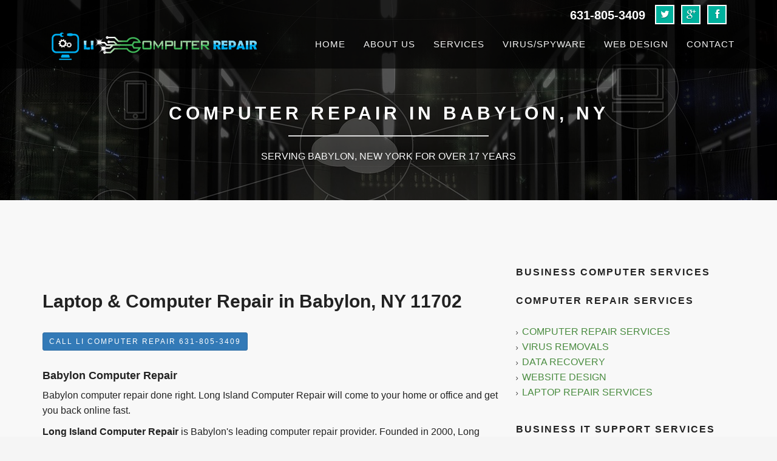

--- FILE ---
content_type: text/html
request_url: https://lipcrepair.com/computer-repair-babylon.shtml
body_size: 12055
content:
<!DOCTYPE html>
<html lang="en">
<head>
<!-- Global site tag (gtag.js) - Google Analytics -->
<script async src="https://www.googletagmanager.com/gtag/js?id=UA-24599726-1"></script>
<script>
  window.dataLayer = window.dataLayer || [];
  function gtag(){dataLayer.push(arguments);}
  gtag('js', new Date());

  gtag('config', 'UA-24599726-1');
</script>
      <meta charset="utf-8">
    <meta name="viewport" content="width=device-width, initial-scale=1.0">
    <META name="robots" content="index, follow">
	<META name="resource-type" content="document">
	<META name="doc-rights" content="Copy Written Work" >

	<link rel="publisher" href="https://plus.google.com/103430342246384595857"/>
	<meta property="article:publisher" content="https://www.facebook.com/li.computerrepair" />

<title>Babylon Computer Repair - Long Island Computer Repair - IT Support Services Babylon - Business Network Consultants Babylon, Computer Repair 11702 - Network Consultants For Your Business in Babylon -Computer Network Consultants - Data Recovery Babylon Long Island  - Virus removal and repair Babylon - pc repair Babylon suffolk - pc repair long island - business computer network long island</title>


<meta name="description" content="Babylon Computer Repair -We make technology work for you and provide IT support at Home or your Business. Best rates, free quote, fixed in 24 hrs or less. 631-805-3409 Experts removing Virus infections, software problems, dead hard drives, or MS Windows issues. With over 17 years in the Computer Repair business, we have the knowledge and expertise to solve all of your computer and network problems. We specialize in Data backup, data recovery and security. Computer and Laptop Repair service for your home or business in Babylon 11702">

<META NAME="keywords" CONTENT=" Babylon Computer Repair, Babylon Computer Support, IT Support Services Babylon, Babylon Virus Removal, Babylon Network Setup, Babylon Software Upgrades, Babylon Hardware Upgrades, Babylon Firewall Installation, Babylon network support, Babylon Laptop Repair, Babylon Spyware Removal, Babylon business support, Babylon PC Repair, Computer Virus remover Long Island, Port Jefferson computer repair, computer repair Selden, long island reparacion de computadoras, reparacion de computadoras south setauket, reparaciones de computadoras long island,COMPUTER VIRUS REMOVAL, RESIDENTIAL, BUSINESS SERVICES ">

<META http-equiv="Classification" CONTENT="Babylon Computer Repair - Computer Repair Long Island offers computer repair services for home or business in local Long Island, NY. LI Computer Repair works on all Microsoft Windows related issues specializing in Virus Adware Spyware and Malware Removal. For your business networks we offer managed and unmanaged services. Networking intallation, security and repair in Long Island.">
<meta name="generator" content="Long Island Computer Repair services for your home or business in  Babylon Long Island" />
<META NAME="revisit-after" CONTENT="17 days">

<meta name="news_keywords" content="" />
<meta name="original-source" content="http://www.lipcrepair.com/" />
<meta name="robots" content="noodp"/>
<link rel="canonical" href="http://www.lipcrepair.com/computer-repair-south-setauket.shtml" />
<meta property="og:locale" content="en_US" />
<meta property="og:type" content="computerrepair:computers" />


<meta property="og:title" content="Fast Computer Repair at the best prices in Long Island. Check out LI Computer Repair on Facebook for great offers" />




<meta property="og:description" content="Computer Repair Long Island 631-805-3409. Providing Babylon Long Island with affordable Computer Repair for Home and Businesses since 2000. Microsoft Windows Servers, Microsoft Windows 2010, Sonicwall Firewalls, Cisco Switches and Firewalls, Network cabling, Quickbooks, etc. Long Island Computer Repair delivers a complete set of technologies, expertise and knowledge of all Information Technologies used in any industry. From Financial, Law Firms, Car Dealerships, Medical Offices and more," />

<meta property="og:url" content="http://www.lipcrepair.com/" />



<meta property="og:site_name" content="Long Island Computer Repair" />
<meta property="og:image" content="http://www.lipcrepair.com/images/computer-repair-badge.gif" />




<meta name="twitter:card" content="summary" />


<meta name="twitter:description" content="Computer Repair Long Island 631-805-3409 - Affordable Computer repair services for home or business. Computers fixed in 24 hrs or less @ best prices. Experts removing Virus, Malware, and Spyware infections, software problems, dead hard drives, or MS Windows issues. With over 17 years in the Computer Repair business, we have the knowledge and expertise to solve all your computer and network problems. We specialize in Data backup, data recovery and security. For your business networks we offer managed and unmanaged services. Networking intallation, security, Active Directory, DNS, Group Policy management, networking intallation, cabling, remote access, VPN, Sonicwall and Cisco switches in Long Island.," />



<meta name="twitter:title" content="Long Island Computer Repair - Web Design Long Island : Residential and Business Computer Repair Services Long Island." />
<meta name="twitter:site" content="@lipcrepair" />
<meta name="twitter:image" content="http://www.lipcrepair.com/images/computer-repair-badge.gif" />
<meta name="twitter:creator" content="@lipcrepair" />
<meta http-equiv="Content-Type" content="text/html; charset=utf-8" />


    <link href="css/bootstrap.min.css" rel="stylesheet">
    <link href="css/font-awesome.min.css" rel="stylesheet">
    <link href="css/pe-icons.css" rel="stylesheet">
    <link href="css/prettyPhoto.css" rel="stylesheet">
    <link href="css/animate.css" rel="stylesheet">
   
    <link href="css/style.css" rel="stylesheet">
    <!--[if lt IE 9]>
    <script src="js/html5shiv.js"></script>
    <script src="js/respond.min.js"></script>
    <![endif]-->       
    <script src="js/jquery.js"></script>
    <link rel="shortcut icon" href="images/ico/favicon.ico">
    <link rel="apple-touch-icon-precomposed" sizes="144x144" href="images/ico/apple-touch-icon-144x144.png">
    <link rel="apple-touch-icon-precomposed" sizes="114x114" href="images/ico/apple-touch-icon-114x114.png">
    <link rel="apple-touch-icon-precomposed" sizes="72x72" href="images/ico/images/ico/apple-touch-icon-72x72.png">
    <link rel="apple-touch-icon-precomposed" href="images/ico/apple-touch-icon-57x57.png">

    <script type="text/javascript">
    jQuery(document).ready(function($){
    'use strict';
        jQuery('body').backstretch([
            "images/bg/network-support-repair.jpg",
            "images/bg/business-network-support.jpg",
            "images/bg/business-network-support-1.jpg"
        ], {duration: 5000, fade: 500});

        $("#mapwrapper").gMap({ controls: false,
            scrollwheel: false,
            markers: [{     
                latitude:40.7566,
                longitude: -73.9863,
            icon: { image: "images/marker.png",
                iconsize: [44,44],
                iconanchor: [12,46],
                infowindowanchor: [12, 0] } }],
            icon: { 
                image: "images/marker.png", 
                iconsize: [26, 46],
                iconanchor: [12, 46],
                infowindowanchor: [12, 0] },
            latitude:40.7566,
            longitude: -73.9863,
            zoom: 14 });
    });
    </script>
</head><!--/head-->
<body>
<div id="preloader"></div>

    <header class="navbar navbar-inverse navbar-fixed-top " role="banner">
    <div class="s-12 m-6 l-6">
    <div class="container">
    <div class="pull-right bounce-in"><a href="https://www.facebook.com/li.computerrepair" target="_blank"><i class="fa fa-facebook fa fa-sm"></i></a></div>
    <div class="pull-right bounce-in"><a href="https://www.google.com/maps/place/Long+Island+Computer+Repair/@40.889593,-73.0769177,17z/data=!3m1!4b1!4m2!3m1!1s0x89e8411bc2b2d947:0x603b33727c62b82d" target="_blank"><i class="fa fa-google-plus fa fa-sm"></i></a></div>
     <div class="pull-right bounce-in"><a href="http://twitter.com/lipcrepair" target="_blank"><i class="fa fa-twitter fa fa-sm"></i></a></div>
    <div class="pull-right bounce-in"><a class="licrnavbar-brand" href="tel:+16318053409"><h1>631-805-3409 &nbsp;&nbsp;</h1></a> </div>                    
                            
     </div>
            <div class="container">
            <div class="navbar-header">.
                <button type="button" class="navbar-toggle" data-toggle="collapse" data-target=".navbar-collapse">
                    <span class="sr-only">Toggle navigation</span>
                    <i class="fa fa-bars"></i>
                </button>              
                 
                 <a class="navbar-brand  hidden-sm" href="index.shtml"><img src="images/logo/Horizontal_LIPC_LOGO_3.png" alt="Computer Repair Long Island"/></a> 
                
            </div>
            
            <div class="collapse navbar-collapse">             
                <ul class="nav navbar-nav navbar-right">
                    <li><a href="index.shtml" title="Home of Long Island Computer Repair">Home</a></li>
                    <li><a href="computer-repair-services-long-island-espanol-company.shtml" title="About Computer Repair Long Island">About Us</a></li>
                    <li><a href="computer-repair-services-long-island-espanol.shtml" title="Long Island Computer Repair Services">Services</a></li>
                    <li><a href="virus-spyware-cleaning-long-island.shtml" title="Computer Virus and Spyware Removals">Virus/Spyware</a></li>
                    <li><a href="website-design-long-island.shtml" title="Web Design, Wordpress, SEO Pros.">Web Design</a></li> 
                    <li><a href="contact-long-island-computer-repair-support.shtml" title="Call Long Island Computer Repair">Contact</a></li> 
                                        
                </ul>
            </div>
        </div>
    </header><!--/header-->

    <section id="single-page-slider" class="no-margin">
        <div class="carousel slide" data-ride="carousel">
            <div class="carousel-inner">
                <div class="item active">
                    <div class="container">
                        <div class="row">
                            <div class="col-md-12">
                                <div class="center gap fade-down section-heading">
                                    <h2 class="main-title">Computer Repair in Babylon, NY</h2>
                                    <hr>
                                    <p>Serving Babylon, New York for Over 17 Years</p>
                                </div>
                            </div>   
                        </div>
                    </div>
                </div><!--/.item-->
            </div><!--/.carousel-inner-->
        </div><!--/.carousel-->
    </section><!--/#main-slider-->

    <div id="content-wrapper">
        <section id="blog" class="white">
            <div class="container">
            <div class="gap"></div>
                <div class="row">
                    <aside class="col-sm-4 col-sm-push-8">
                       
                       
                       





						<!--/#Side-bar-->
                        <!--/#Side-bar-->
                        <div class="widget categories">
                            <h3 class="widget-title">Business Computer Services</h3>
                            <h3 class="widget-title">COMPUTER REPAIR SERVICES</h3>
                            <div class="row">
                                <div class="col-sm-6">
                                    <ul class="arrow">
                                    <li><a href="computer-repair-long-island.shtml" title="Long Island Computer Repair Services">COMPUTER REPAIR SERVICES</a></li>
                                        <li><a href="virus-spyware-cleaning-long-island.shtml" title="Long Island Computer Virus Removal">VIRUS REMOVALS</a></li>
                                        <li><a href="data-backup-recovery-long-island.shtml" title="Long Island Data Recovery Services">DATA RECOVERY</a></li>
                                        <li><a href="website-design-long-island.shtml" title="Long Island Website Design Services">WEBSITE DESIGN</a></li>
                                        <li><a href="laptop-repair-long-island.shtml" title="Long Island Laptop Repair Services">LAPTOP REPAIR SERVICES</a></li>
                                    
                                    
                                    
                                         
                                    </ul>
                                </div>
                               
                            </div>                     
                        </div><!--/.categories-->
                        <div class="widget categories">
                            
                            <h3 class="widget-title">BUSINESS IT SUPPORT SERVICES</h3>
                            <div class="row">
                                <div class="col-sm-6">
                                    <ul class="arrow">
                                     <li><a href="network-cables-service-long-island.shtml" title="Network Cabling Services Long Island">CABLING</a></li>
                                        <li><a href="network-firewall-installation-services-long-island.shtml" title="Firewall Installation Services Long Island">FIREWALL INSTALLATION</a></li>
                                        <li><a href="#">SOFTWARE INTEGRATION</a></li>
                                        <li><a href="#">REMOTE ACCESS</a></li>
                                        <li><a href="#">FILE &amp; PRINT SHARING</a></li>
                                        <li><a href="#">VPN -VIRTUAL PRIVATE NETWORKS</a></li>
                                        <li><a href="data-backup-recovery-long-island.shtml" title="Data recovery services long island">DATA BACKUP AND RECOVERY</a></li>
                                        <li><a href="#">REMOTE SERVER MONITORING</a></li>
                                        <li><a href="#">REMOTE NETWORK MONITORING</a></li>
                                     </ul>
                                </div>
                               
                            </div>                     
                        </div><!--/.categories-->
                        <!--/.categories-->
						<P><a href="contact-long-island-computer-repair-support.shtml" title="LI Computer Repair"><strong>Contact LI Computer Repair</strong> </a>today to learn about the best possible networking solutions for you!</P>
                        
                        <div class="widget tags">
                            <br><h3 class="widget-title">Industries Served</h3>
                            <ul class="tag-cloud">
                                <li><a class="btn btn-xs btn-primary btn-outlined.btn-success" href="#">MEDICAL OFFICES</a></li>
                                <li><a class="btn btn-xs btn-primary btn-outlined.btn-success" href="#">LAW FIRMS</a></li>
                                <li><a class="btn btn-xs btn-primary btn-outlined.btn-success" href="#">FINANCIAL OFFICES</a></li>                               
                                <li><a class="btn btn-xs btn-primary btn-outlined.btn-success" href="#">EDUCATION</a></li>
                                <li><a class="btn btn-xs btn-primary btn-outlined.btn-success" href="#">CAR DELEARSHIPS</a></li>
                                <li><a class="btn btn-xs btn-primary btn-outlined.btn-success" href="#">MANUFACTURING</a></li>
                                <li><a class="btn btn-xs btn-primary btn-outlined.btn-success" href="website-design-long-island.shtml" title="Website Design Long Island -Word Press">WEBSITE DESIGN</a></li>
                                
                                
                                <li><a class="btn btn-xs btn-primary btn-outlined.btn-success" href="website-design-long-island.shtml" title="Website Design Long Island -Word Press">SEO EXPERTS</a></li>
                            </ul>
                        </div><!--/.tags--><!--/#End of Side-bar-->

                    </aside>        
                    <div class="col-sm-8 col-sm-pull-4">
                        <div class="blog">
                            <div class="blog-item">
                            
                            <!--/#End of Side-bar-->
                            
                            
                            </div>
                            
                            <!--/#main content -->
  
                          <h2>Laptop & Computer Repair in Babylon, NY  11702</h2>
                            
                            <br>
                            <!--/.tags contact request button-->
                            <div class="widget tags">                            
                            <ul class="tag-cloud">
                                <li><a class="btn btn-xs btn-primary btn-outlined.btn-info" href="contact-long-island-computer-repair-support.shtml" title="Call Computer Repair Long Island">CALL LI COMPUTER REPAIR   631-805-3409</a></li>
                        
                            </ul>
                        </div><!--/.tags contact request button-->
                        
                        
                   
                        
   
	
	<h3>Babylon Computer Repair</h3>
	
    
    
    
    <p>Babylon computer repair done right. Long Island Computer Repair will come to your home or office and get you back online fast. </p>
	<p><strong>Long Island Computer Repair</strong> is Babylon's leading computer repair provider. Founded in 2000, Long Island Computer Repair offers Business Network Consulting services and information technology solutions to many small and medium-sized businesses in the Suffolk and Nassau Counties on Long Island. Our Business Network Consulting services strategically focus on supporting mission-critical systems through our proven technology solutions. </p>
    <P>At <strong>Long Island Computer Repair</strong> we pride ourselves on getting IT right for our customers the first time. If you call Long Island Computer Repair in Babylon, that is exactly the kind of service you will receive -- we guarantee it. </p>
    
	<h2>Many Services. One Call.</h2>
    
	<p>Long Island Computer Repair handles both home and business computer repairs, upgrades, maintenance, and monitoring:</p>
    
     
     
     
       
                    
	<ul class="arrow">
    <li><a href="computer-repair-long-island.shtml" title="Computer Repair Babylon">Computer repair Babylon</a></li>
	<li>Software Support</li>
	<li><a href="laptop-repair-long-island.shtml" title="Laptop Repair Babylon">Laptop Repair Babylon</a></li>
	<li><a href="laptop-screen-replacement.shtml" title="Laptop Repair Babylon">Notebook LCD display</a></li>
	<li>Motherboard replacement</li>
	<li>Hard Drive and memory upgrades</li>
	<li><a href="data-backup-recovery-long-island.shtml" title="Data backup and Recovery Babylon">Data Recovery Babylon</a></li>
	<li>Windows operating system upgrades</li>
	<li><a href="website-design-long-island.shtml" title="Website Design and SEO Long Island">Website Design and SEO Professionals</a></li>
	<li>Computer crash repair Babylon</li>
	<li><a href="network-firewall-installation-services-long-island.shtml" title="firewall setup Babylon">Secured Wireless and Firewall</a></li>
	<li><a href="business-computer-network-support-long-island.shtml" title="Computer Repair Babylon">Networking Babylon</a></li>
	<li>Remote computer support Babylon</li>
	<li>Onsite computer services Babylon</li>
	<li><a href="spyware-removal-long-island.shtml" title="Computer virus and malware removal Babylon">Adware, spyware and malware removal</a></li>
	<li><a href="business-computer-maintenance-long-island.shtml" title="Computer Repair and Business IT support Babylon">Server &amp; Network Maintenance</a></li>   
	
	</ul>
    
	
     <div class="container" >
            <div class="gap"></div>
                <div class="row">
                    <div class="col-md-12 fade-up">
                    
    <img src="images/computer-repair-business-IT-Support.png" style="float:left"  alt="Business IT support Long Island" class="img-responsive" >                
	<h2>Business Computer Service in Babylon</h2>
    
    <P>Expert <strong>IT Support</strong> in Microsoft Windows Servers from version 2000 to Microsoft Windows 2016. We support Microsoft Exchange, Peachtree, Quickbooks, custom medical software, law office software, accounting software, and all Microsoft products.
	<p>At <strong>Long Island Computer Repair</strong>, our computer technicians are IT professionals and experts in all of the different IT technologies. We have the training, knowledge and experience to tackle any problem you're having with your network, computers, servers, peripherals, or handheld devices. We also understand the challenges that technology can sometimes present to our clients. We know that if something isn't working like it should be, it can create a major disruption in your day-to-day life. </p>
	<p><strong>Long Island Computer Repair</strong> provides IT support services from your general end-user support to more advanced tasks such as web hosting and server maintenance as part of our <a href="business-computer-maintenance-long-island.shtml" title="Business Computer Repair Babylon">small business IT support</a>. Let <strong>Long Island Computer Repair </strong>take care of your technical issues so you can concentrate on taking care of business. </p>
	
    
  
	<img src="images/computer-repair-long-island.png" style="float:right"  alt="Computer Repair Long Island" class="img-responsive">
	
	<h2>Home Computer Service in Babylon</h2>
	<p>If you are a home user who needs their computer repaired, upgraded, or just need some new software installed, we can help. Check out our list of services and let us know exactly what you need. All it takes is one simple call. You can always trust that you’ll be dealing with a computer home repair expert at <strong>Long Island Computer Repair</strong>.</p>
	<p>Even if you’ve tried fixing it yourself, or are worried you’ve made the problem worse, give us a call. We're happy to answer your questions or set up an appointment to come to your home and fix the problem. </p>
    
    
    
    

	<p><strong>Long Island Computer Repair</strong> provides in-home computer services in Babylon, on-site business computer services in  Babylon, and over the phone IT support. Browse our website to get a full list of computer repair services we offer. We will give you a clear-set price so there are no surprises when you hire LI Computer Repair. We're proud of our expertise and ready to answer your questions. </p>
	<p><strong>Long Island Computer Repair</strong> provides professional and affordable computer support, computer and IT solutions to all of its clients in the Babylon, Long Island area. We repair all brands &amp; models of PC Computers, Laptops, Macs and Notebooks. Dell, HP, IBM, Lenovo, Sony Vaio, Toshiba Laptops, Alienware, Compaq, Gateway, Acer, Veritek, Emachines, and all PC Computer Systems are welcomed at Long Island Computer Repair.</p>
    
    
    
    
    
    
    
    
	<p><strong>To book an appointment by phone please call <a href="tel:+16318053409">631-805-3409</a></strong></p><br>
     <!--/.tags contact request button-->
                            <div class="widget tags">                            
                            <ul class="tag-cloud">
                                <li><a class="btn btn-xs btn-primary btn-outlined.btn-info" href="tel:+16318053409" title="Call Computer Repair Long Island">CALL LI COMPUTER REPAIR 631.805.3409</a></li>
                        
                            </ul>
                        </div><!--/.tags contact request button-->
                        
    
    
    </div></div>

	
	


                  
                      
                      
                           		
	</div>
</div>  




    
    






<div class="article-content">

                            <div class="row">
                    <div class="col-md-7 col-sm-6">
                        <div class="service-block">
                            <div class="pull-left bounce-in">
                                <a href="#"><i class="fa fa-desktop fa fa-md1"></i></a>
                            </div>
                            <div class="media-body fade-up">
                                <h3 class="media-heading"><a href="on-demand-business-support.shtml" title="Computer Repair Babylon"> &nbsp; OnDemand On-site and Remote Support</a></h3>
                                <p>Schedule an appointment to get help on-site, or call/email/text us for a faster response. We use powerful software to share your screen and get you help with a minimal wait.</p>
                            </div>
                        </div>
                    </div><!--/.col-md-7-->
                    <div class="col-md-7 col-sm-6">
                        <div class="service-block">
                            <div class="pull-left bounce-in">
                                <a href="laptop-repair-long-island.shtml"><i class="fa fa-laptop fa fa-md1"></i></a>
                            </div>
                            <div class="media-body fade-up">
                                <h3 class="media-heading"><a href="business-computer-maintenance-long-island.shtml" title="IT Support for business  Babylon"> &nbsp; IT Server/Workstation Management</a></h3>
                                <p>Rest assured knowing that our advanced technical knowledge and training will ensure your workstations are secure and optimized for maximum performance.</p>
                            </div>
                        </div>
                    </div><!--/.col-md-7-->
                    
                </div><!--/.row-->
                <div class="gap"></div>
                <div class="row">
                    <div class="col-md-7 col-sm-6">
                        <div class="service-block">
                            <div class="pull-left bounce-in">
                                <a href="virus-spyware-cleaning-long-island.shtml"><i class="fa fa-shield fa fa-md1"></i></a>
                            </div>
                            <div class="media-body fade-up">
                                <h3 class="media-heading"><a href="virus-spyware-cleaning-long-island.shtml" title="Computer Virus removal Babylon"> &nbsp; Antivirus, Backup, and Security</a></h3>
                                <p>Keep your workstations secure and protected from viruses, prying eyes, or thieves. Know where all of your machines are at all time and keep your data backed up 24/7.</p>
                            </div>
                        </div>
                    </div><!--/.col-md-4-->
                   
                    <div class="col-md-7 col-sm-6">
                        <div class="service-block">
                            <div class="pull-left bounce-in">
                               <a href="website-design-long-island.shtml"><i class="fa fa-desktop fa fa-md1"></i></a>
                            </div>
                            <div class="media-body fade-up">
                                <h3 class="media-heading"><a href="business-computer-maintenance-long-island.shtml" title="business computer repair  Babylon"> &nbsp; Systems Administration Services</a></h3>
                                <p>Server Administration, Print Queues, Active Directory, IP Reservations, Backup Administration, File Restores, Server Install, Email Administration, Quickbooks, In-House Software, Medical Software, Firewalls, VPN.</p>
                            </div>
                        </div>
                    </div><!--/.col-md-4-->
                </div><!--/.row-->
                            
                            
                            


<div class="widget tags">
                            
                            <ul class="tag-cloud">
                                <li><a class="btn btn-xs btn-primary btn-outlined.btn-info" href="contact-long-island-computer-repair-support.shtml" title="Call Computer Repair Long Island">CALL US TODAY FOR A FREE CONSULTATION</a></li>
                        
                            </ul>
                        </div><!--/.tags-->













<div class="container">
                           <P> Long Island Computer Repair provides IT support services, IT hosting, and data backup to businesses and non-profits on Long Island. Our services are designed to help the business owner grow, manage, and protect the organization they've worked so hard to build.</P>
                           <P>We are entrepreneurs just like you, so we know that your time and resources are precious and that you need to be focused on what's most important. Leverage our small business IT support expertise and passion for small business success to your advantage - whether that's providing IT support to your employees, or protecting your critical data.</P>
                           <P>With Long Island Computer Repair, you can count on experiencing the remarkable service and commitment, delivered by a team that is 100% committed to your success and satisfaction.</P>
                           
                           
                    			
                                        <P>Long Island Computer Repair brings you the network solutions and support for your  businesses to increase data availability and organize file sharing to keep operations running smoothly. Simply put, a well-networked and secured network can help your business do more with less. Our business network services offer many benefits over simple networking. With a centralized server, users and administrators can enjoy many services that were once unavailable to them before:</P>
                                        
                                        <TABLE>
                                    <tr>
                                        <td width="19" valign="top"><img src="images/icon-checklist.gif" alt="" /></td>
                                        <td width="305" valign="top">Centralized Security</td>
                                        
                                        <td width="19" valign="top"><img src="images/icon-checklist.gif" alt="" />
                                        </td>
                                        <td width="210" valign="top">File and Print Sharing</td>
                                        </tr>
                                        <tr>
                                        <td width="19" valign="top"><img src="images/icon-checklist.gif" alt="" /></td>
                                        <td width="305" valign="top">Centralized Virus and Spyware Management</td>
                                        
                                        <td width="19" valign="top"><img src="images/icon-checklist.gif" alt="" /></td>
                                        <td width="305" valign="top">VPN and Alternative Remote Access</td>
                                        </tr>
    								</TABLE><BR>
  
 
<P>Long Island Computer Repair offers your business many options when it comes to your office server, including Windows Server 2008, Windows Small Business Server 2003, Windows 2003 Server, Exchange 2003, and more. Call us today.</P></div>
<!-- BEGIN: Services -->
<P><h1>IT Support Services on Long Island</h1>
                                        <p>Please choose a service below for more info: </p>
                                        <table border="0" cellspacing="0" cellpadding="0">
                                        <tbody>
                                
                                        <tr>
                                        <td width="19" valign="top"><img src="images/icon-checklist.gif" alt="" /></td>
                                        <td width="305"><a class="serviceslink" href="business-computer-network-support-long-island.shtml">Server Installation and Support</a></td>
                                        
                                        <td width="19" valign="top"><img src="images/icon-checklist.gif" alt="" /></td>
                                        <td width="305"><a class="serviceslink" href="virus-spyware-cleaning-long-island.shtml">Anti-virus and Internet Security Solutions</a></td>
                                        </tr>
                                        <tr>
                                        <td width="19" valign="top"><img src="images/icon-checklist.gif" alt="" /></td>
                                        <td width="305"><a class="serviceslink" title="Long Island Computer Repair" href="data-backup-recovery-long-island.shtml"> Data Backup and Recovery</a></td>
                                        <td width="19" valign="top"><img src="images/icon-checklist.gif" alt="" /></td>
                                        <td width="210"><a class="serviceslink" title="Long Island Computer Repair" href="#">Troubleshoot and Repair</a></td>
                                        </tr>
                                        <tr>
                                        <td width="19" valign="top"><img src="images/icon-checklist.gif" alt="" /></td>
                                        <td width="305"><a class="serviceslink" title="Long Island Computer Repair" href="virus-spyware-cleaning-long-island.shtml">Computer and Network Security</a></td>
                                        
                                        <td width="19" valign="top"><img src="images/icon-checklist.gif" alt="" /></td>
                                        <td width="210"><a class="serviceslink" title="Long Island Computer Repair" href="#">Shared Internet Office Solutions</a></td>
                                        </tr>
                                        <tr>
                                        <td width="19" valign="top"><img src="images/icon-checklist.gif" alt="" /></td>
                                        <td width="305"><a class="serviceslink" title="Long Island Computer Repair" href="#">Email Server and Mobile Device Support</a></td>
                                        <td width="19" valign="top"><img src="images/icon-checklist.gif" alt="" /></td>
                                        <td width="210"><a class="serviceslink" title="Long Island Computer Repair" href="website-design-long-island.shtml">Website Design and Hosting</a></td>
                                        </tr>
                                        
                                        <tr>
                                        <td width="19" valign="top"><img src="images/icon-checklist.gif" alt="" /></td>
                                        <td width="305"><a class="serviceslink" title="Long Island Computer Repair" href="#">Managed Services</a></td>
                                        <td width="19" valign="top"><img src="images/icon-checklist.gif" alt="" /></td>
                                        <td width="210"><a class="serviceslink" title="Long Island Computer Repair" href="#">Technology Consulting</a></td>
                                        </tr>
                                        
                                         <tr>
                                        <td width="19" valign="top"><img src="images/icon-checklist.gif" alt="" /></td>
                                        <td width="305"><a class="serviceslink" title="Long Island Computer Repair" href="#">Network Monitoring and Management</a></td>
                                        <td width="19" valign="top"><img src="images/icon-checklist.gif" alt="" /></td>
                                        <td width="210" valign="top"><a class="serviceslink" title="Long Island Computer Repair" href="#">Remote Data Backup</a></td>
                                        </tr>
                                        </tbody>
                                        </table>
                                        
 
                                        </div>
<!-- END: Services -->
						</td>
                      </tr>
                      
                    </td>
              </tr>
            </table>
<!--END MAIN CONTENT -->
<div class="container">

<h3><br /> <a href="contact-long-island-computer-repair-support.shtml" title="call computer repair  Babylon">Contact us for a custom quote today!</a></h3>


<P>Looking for a computer service company that is easy To work with?
If you are looking for this kind of company to take care of your small business, please contact us today. A network support professional would be happy to chat with you about how we can help you achieve your business goals.</P></div>



                                
                    </div><!--/.col-md-8-->
                </div><!--/.row-->
            </div>
             <!--/#LICR here content on both columns-->
        </section><!--/#blog-->
       
    </div>

    <!--/#footerBegin-->
    <div id="footer-wrapper">
        <section id="bottom" class="">
            <div class="container">
                <div class="row">
                    <div class="col-md-3 col-sm-6 about-us-widget">
                        <h4>LI Computer Repair</h4>
                        <p>For Over 17 years, Long Island Computer Repair has been providing high quality computer repair services for residential and business customers in  <a href="suffolk-county-computer-repair.shtml" title="Computer Repair Services Suffolk County Long Island">Suffolk</a> and <a href="http://www.lipcrepair.com/nassau-county-computer-repair.shtml" title="Computer Repair Services Nassau County Long Island">Nassau</a> Counties on Long Island, New York.</p>
                        <P>WE MAKE TECHNOLOGY WORK FOR YOU. Reliable Service, Affordable Prices.</P>
                    </div><!--/.col-md-3-->

                    <div class="col-md-3 col-sm-6">
                        <h4>LI Computer Repair</h4>
                        <div>
                            <ul class="arrow">
                                <li><a href="business-computer-network-support-long-island.shtml" title="Computer Repair for Businesses Long Island">Computer Repair for Business</a></li>
                                <li><a href="computer-repair-long-island.shtml" title="Computer Repair Long Island">Computer Repair Services</a></li>
                                <li><a href="laptop-repair-long-island.shtml" title="Laptop Repair Long Island">Laptop Repair Long Island</a></li>
                                <li><a href="website-design-long-island.shtml" title="Website Design and SEO Ninjas Long Island">Website &amp; SEO Services</a></li>
								<li><a href="virus-spyware-cleaning-long-island.shtml" title="computer virus removal, spywareware removal Long Island">Virus and Spyware Removal</a></li>
                                <li><a href="data-backup-recovery-long-island.shtml" title="Data backup and recovery Long Island">Data Backup And Recovery Service</a></li>
                                 <li><a href="computer-repair-near-me-suffolk-ny.shtml" title="Computer Repair Near Me">Computer Repair Near Me</a></li>
                                <li><a href="security-cameras-systems-long-island.shtml" title="security surveillance systems Long Island">Security Surveillance System </a></li>
                                
                                <li><a href="long-island-computer-repair-services.shtml" title="Computer Repair Services Long Island">LI Computer Repair Services</a></li>
                                <li><a href="contact-long-island-computer-repair-support.shtml" title="Contact Computer Repair Long Island">Contact LI Computer Repair</a></li>
                            </ul>
                        </div>
                    </div><!--/.col-md-3-->

                    <div class="col-md-3 col-sm-6">
                        <h4>Connect With Us</h4>
                        
                        <div>
                         <ul class="arrow">
                                <li><a href="https://facebook.com/li.computerrepair" title="LI Computer Repair on Facebook">Facebook</a></li>
                                <li><a href="https://www.google.com/maps/place/Long+Island+Computer+Repair/@40.8884206,-73.0761993,16.38z/data=!4m5!3m4!1s0x89e8411bc2b2d947:0x603b33727c62b82d!8m2!3d40.889589!4d-73.074729" title="LI Computer Repair on Google Plus">Google Plus</a></li>
                                <li><a href="http://twitter.com/lipcrepair" title="Computer Repair Long Island on Twitter">Twitter</a></li>
                                
                            </ul>
                            <div class="media">
                                <div class="pull-left">
                                    <img class="widget-img" src="images/cc.png" alt="LI Computer Repair Accepts all major credit cards">
                                </div>
                               
                            </div>
                            <div class="media">
                            
                               <!-- <div class="media-body">
                                    <span class="media-heading"><a href="#">Blog Post B</a></span>
                                    <small class="muted">Posted 14 April 2014</small>
                                   
                                </div>-->
                            </div>
                        </div>  
                    </div><!--/.col-md-3-->

                    <div class="col-md-3 col-sm-6">
                        <h4>Come See Us</h4>
                        <address>
                            <strong>LI Computer Repair</strong><br>
                            74 Strathmore Village Drive<br>
                            South Setauket, NY 11720<br>
                            <abbr title="Phone"><i class="fa fa-phone"></i></abbr> <a href="tel:+16318053409">631-805-3409</a><br>
                            <abbr title="Phone"><i class="fa fa-phone"></i></abbr><a href="tel:+15168281349)"> 516-828-1FIX (349)</a>
                        </address>
                    </div> <!--/.col-md-3-->
                </div>
            </div>
        </section><!--/#bottom-->

        <footer id="footer" class="">
            <div class="container">
                <div class="row">
                    <div class="col-sm-6">
                        &copy; 2014 <a target="_blank" href="http://www.lipcrepair.com" title="LI Computer Repair">LI Computer Repair</a>. All Rights Reserved.
                    </div>
                    <div class="col-sm-6">
                        <ul class="pull-right">
                            <li><a id="gototop" class="gototop" href="#"><i class="fa fa-chevron-up"></i></a></li><!--#gototop-->
                        </ul>
                    </div>
                </div>
            </div>
        </footer><!--/#footer-->
    </div>

    <script src="js/bootstrap.min.js"></script>
    <script src="js/jquery.prettyPhoto.js"></script>
    <script src="js/plugins.js"></script>
    <script src="js/init.js"></script>
</body>
</html>

--- FILE ---
content_type: text/css
request_url: https://lipcrepair.com/css/style.css
body_size: 11959
content:
/* IMPACT - By DistinctiveThemes */

@import url(http://fonts.googleapis.com/css?family=Lato:400,700,300);

/* Top bar */
.top-bar-contact p {
  height: 35px;
  line-height: 35px;
}
.top-bar-social li {
  border-left: 1px solid rgba(255,255,255, 0.09);
  float: left;
  height: 35px;
  line-height: 35px;
  list-style: outside none none;
  text-align: center;
  width: 35px;
}
.top-bar-social li:last-child {
  border-right: 1px solid rgba(255,255,0, 0.09);
}
.top-bar-social i {
  color: rgba(170, 170, 170, 0.20);
  font-size: 18px; 
}

/* =Talking Points Row
  ---------------------------------------- */
.talking-points {
  padding-bottom: 0; }

.talking-points .talking-point {
  position: relative; }

.talking-points .icon-cell {
  margin: 0;
  width: auto;
  vertical-align: top;
  padding-right: 1em; }

.talking-points .cc_icon {
  margin-right: 0.5em; }

.talking-points .icon-placement-left .cc_icon {
  float: left;
  margin: 0; }

.talking-points .icon-placement-left .talking-point-content {
  float: right;
  text-align: left;
  width: calc( 100% - 5em); }

.talking-points .icon-placement-left .talking-point-content h3 {
  margin-top: 0; }

.talking-points h3 {
  font-weight: 600; }

.home .talking-points {
  padding: 2% 0; }

.home .talking-points .talking-point {
  margin-bottom: 1%; }

/* =Three Column
  ---------------------------------------- */
.three-column .col {
  width: 30%;
  margin: 0 5% 6% 0;
  float: left; }

.three-column .container {
  width: 100% !important;
  /*width: 80%;
    padding:0 10% 5% 10%;
    border-top: 1px solid #ddd;
    border-left: 1px solid #ddd;
    height: 15em;*/
  text-align: center;
  position: relative; }

.three-column .cc_icon {
  padding: 0 0 6% 0;
  display: block; }

.three-column .col:nth-child(3n+1) {
  clear: left; }

.three-column .col:nth-child(3n) {
  margin-right: 0; }

.three-column p {
  position: relative;
  padding: 0;
  z-index: 1; }

/* =Two Column
  ---------------------------------------- */
.two-column .col .container {
  height: 10em; }

.two-column .col {
  width: 47.5%;
  margin: 2.5% 5% 2.5% 0;
  float: left; }

.two-column .col:nth-child(2n) {
  margin-right: 0; }

.two-column .even {
  margin-right: 0; }

.two-column .col .table-cell {
  vertical-align: top; }

.two-column .icon-cell {
  padding-right: 5%;
  width: 15%; }

.two-colum .content-cell {
  width: 83%; }

.two-column .left-col {
  float: left; }

.two-column .right-col {
  float: right;
  margin-right: 0; }

.two_col .columns {
  padding-bottom: 0; }

.two_col .table-cell {
  width: 47.5%;
  vertical-align: top; }

.two_col img {
  width: 100%;
  margin: 0 0 1.2em 0; }

.columns .left-col {
  padding-right: 2.5%; }

.columns .right-col {
  padding-left: 2.5%; }

.icon-cell {
  margin: 17px 0 0 0;
  width: 100%; }
  
/* Icon blocks */
i.icon-circle {
  border-radius: 100px;
  display: block;
  height: 100px;
  line-height: 100px;
  margin-bottom: 0.625rem;
  text-align: center;
  width: 100px;
}
i.icon-circle-small {
  border-radius: 60px;
  display: block;
  font-size: 1.1rem;
  height: 60px;
  line-height: 60px;
  margin-bottom: 0.625rem;
  text-align: center;
  width: 60px;
}


.clearfix {
    zoom: 1;
}

.clearfix:before,
.clearfix:after {
    display: table;
    content: "";
    line-height: 0;
}

.clearfix:after {
    clear: both;
}

.hide-text {
    font: 0/0 a;
    color: transparent;
    text-shadow: none;
    background-color: transparent;
    border: 0;
}

.input-block-level {
    display: block;
    width: 100%;
    min-height: 30px;
    -webkit-box-sizing: border-box;
    -moz-box-sizing: border-box;
    box-sizing: border-box;
}

body {
    color: #222;
    background: #f5f5f5;
    font-family: Lato, sans-serif;
    font-weight: 300;
    line-height: 1.6;
    font-size: 16px;
}

h1,
h2,

h4,
h5,
h6 {
    font-family: Lato, sans-serif;
    font-weight: 700;
}

h3 {
	font-size: 18px; font-weight:600;
}
a {
    color: #4a8c40;
    -webkit-transition: 300ms;
    -moz-transition: 300ms;
    -o-transition: 300ms;
    transition: 300ms;
}

hr {
    border-top: 1px solid #e5e5e5;
    border-bottom: 1px solid #fff;
}

.btn {
    font-weight: 400;
}

.btn-transparent {
    border: 3px solid #fff;
    background: transparent;
    color: #fff;
}

.btn-transparent:hover {
    border-color: rgba(255, 255, 255, 0.5);
}

a:hover,
a:focus {
    color: #d9534f;
    text-decoration: none;
    outline: none;
}

.dropdown-menu {
    margin-top: -1px;
    min-width: 180px;
}

body > section {
    padding: 50px 0;
}

.embed-container {
    position: relative;
    padding-bottom: 56.25%;
    /* 16/9 ratio */
    padding-top: 30px;
    /* IE6 workaround*/
    height: 0;
    overflow: hidden;
}

.embed-container iframe,
.embed-container object,
.embed-container embed {
    position: absolute;
    top: 0;
    left: 0;
    width: 100%;
    height: 100%;
}

blockquote {
    background-color: #fff;
}

.main-title {
    text-transform: uppercase;
}


/*-----------------------------------------------------------------------------------*/
.chart {
width:100%;
text-align:left;
border:none;
border-top:solid 1px #000;
}
.chart th {
padding:3px 15px;
color:#fff;
font-weight:normal;
text-align:left;
background:#738f45;
}
.chart td {
padding:12px 15px;
border-bottom:solid 1px #ccc;
}
.chart td.border {
width:90px;
text-align:center;
border-left:solid 1px #e6e6e6;
}
.chart_pricing {
padding:18px 20px;
color:#fff;
background:#333;
}
.chart_pricing a {
color:#f58a33;
}

/*  Slider
/*-----------------------------------------------------------------------------------*/

#main-slider {
    position: relative;
    z-index: 5;
    color: #fff;
}

#main-slider .carousel-inner {
    overflow: visible;
}

.backstretch:before {
    content: '';
    background-image: url(../images/overlays/04.png);
    min-width: 100%;
    height: 100%;
    position: absolute;
    display: block;
    z-index: -1;
}

#main-slider .carousel h2 {
    font-size: 44px;
    color: #fff;
    text-shadow: rgba(0, 0, 0, 0.4) 0 1px 1px;
    text-transform: uppercase;
    letter-spacing: -1px;
    margin-top: 30px;
}

#main-slider .carousel .btn {
    border: 5px solid rgba(255, 255, 255, 0.9);
    color: #fff;
    border-radius: 0;
    margin-top: 35px;
    font-size: 26px;
    font-weight: 700;
    text-transform: uppercase;
    padding: 10px 15px;
    text-shadow: rgba(0, 0, 0, 0.4) 0 1px 1px;
    z-index: 10px;
}

#main-slider .carousel .btn:hover {
    background-color: rgba(255, 255, 255, 0.9);
    color: #202020;
}

#main-slider .carousel .boxed {
    padding: 10px 15px;
    background-color: rgba(0, 0, 0, 0.4);
    display: inline-block;
    text-transform: uppercase;
}

#main-slider .carousel .item {
    background-position: 50%;
    background-repeat: no-repeat;
    background-size: cover;
    left: 0 !important;
    opacity: 0;
    top: 0;
    position: absolute;
    width: 100%;
    display: block !important;
    height: 600px;
    -webkit-transition: opacity ease-in-out 500ms;
    -moz-transition: opacity ease-in-out 500ms;
    -o-transition: opacity ease-in-out 500ms;
    transition: opacity ease-in-out 500ms;
}

#main-slider .carousel .item:first-child {
    top: auto;
    position: relative;
}

#main-slider .carousel .item.active {
    opacity: 1;
    -webkit-transition: opacity ease-in-out 500ms;
    -moz-transition: opacity ease-in-out 500ms;
    -o-transition: opacity ease-in-out 500ms;
    transition: opacity ease-in-out 500ms;
    z-index: 1;
}

.home-icon {
    padding: 10px 15px;
    background-color: rgba(0, 0, 0, 0.2);
    clear: both;
    display: block;
    font-size: 78px;
    margin: 100px auto 0;
    position: relative;
    width: 80px;
    -webkit-transform: rotate(15deg);
    -moz-transform: rotate(15deg);
    -o-transform: rotate(15deg);
    -ms-transform: rotate(15deg);
}

#single-page-slider {
    padding-top: 150px;
}

#single-page-slider .carousel {
    z-index: 5 !important;
    color: #fff;
    text-shadow: rgba(0, 0, 0, 0.4) 0 1px 1px;
}


/*-----------------------------------------------------------------------------------*/


/*  Slider
/*-----------------------------------------------------------------------------------*/

#main-slider-page {
    min-height: 350px;
    z-index: 2 !important;
}

#services .media:hover .fa-md {}

#recent-works {
    padding: 90px 0;
}

#recent-works .item-inner {
    position: relative;
    margin: 0;
}

.portfolio-items,
.portfolio-filter {
    list-style: none;
    padding: 0;
    margin: 0 -20px 20px 0;
}

.portfolio-filter > li {
    display: inline-block;
}

.portfolio-filter > li a.active {
    color: #FFF;
    background: #00b29e;
    border: 2px solid #00b29e;
}

.portfolio-items > li {
    float: left;
    padding: 0;
    -webkit-box-sizing: border-box;
    -moz-box-sizing: border-box;
    box-sizing: border-box;
}

.portfolio-items.col-2 > li {
    width: 50%;
}

.portfolio-items.col-3 > li {
    width: 33%;
}

.portfolio-items.col-4 > li {
    width: 25%;
}

.portfolio-items.col-5 > li {
    width: 20%;
}

.portfolio-items.col-6 > li {
    width: 16%;
}

.portfolio-item {
    padding: 0;
    margin: 0;
}

.portfolio-item .item-inner {
    background: #fff;
    padding: 0;
    margin: 0 20px 20px 0;
    position: relative;
}

.portfolio-item img {
    width: 100%;
}

.portfolio-item h5 {
    background: #fff;
    margin: 0;
    padding: 15px;
    font-weight: 700;
    font-size: 16px;
    white-space: nowrap;
    text-overflow: ellipsis;
    position: relative;
    border-bottom: 4px solid #f0f0f0;
    text-transform: uppercase;
    -webkit-transition: all .5s ease-in-out;
    -moz-transition: all .5s ease-in-out;
    -o-transition: all .5s ease-in-out;
    -ms-transition: all .5s ease-in-out;
    transition: all .5s ease-in-out;
}

.portfolio-item:hover h5,
.team-member:hover .team-content,
.post:hover .content {
    -webkit-transition: all .5s ease-in-out;
    -moz-transition: all .5s ease-in-out;
    -o-transition: all .5s ease-in-out;
    -ms-transition: all .5s ease-in-out;
    transition: all .5s ease-in-out;
    border-bottom: 4px solid #00b29e;
}

.portfolio-item h5:after {
    bottom: 100%;
    left: 50%;
    border: solid transparent;
    content: " ";
    height: 0;
    width: 0;
    position: absolute;
    pointer-events: none;
    border-color: rgba(255, 255, 255, 0);
    border-bottom-color: #fff;
    border-width: 15px;
    margin-left: -15px;
}

.portfolio-item .overlay {
    position: absolute;
    top: 0;
    left: 0;
    width: 100%;
    height: 100%;
    opacity: 0;
    background: rgba(255, 255, 255, 0.9);
    text-align: center;
    vertical-align: middle;
    -webkit-transition: opacity 300ms;
    -moz-transition: opacity 300ms;
    -o-transition: opacity 300ms;
    transition: opacity 300ms;
}

.portfolio-item .overlay .preview {
    position: relative;
    top: 50%;
    display: inline-block;
    margin-top: -20px;
}

.portfolio-item:hover .overlay {
    opacity: 1;
}


/* Start: Recommended Isotope styles */


/**** Isotope Filtering ****/

.isotope-item {
    z-index: 2;
}

.isotope-hidden.isotope-item {
    pointer-events: none;
    z-index: 1;
}


/**** Isotope CSS3 transitions ****/

.isotope,
.isotope .isotope-item {
    -webkit-transition-duration: .8s;
    -moz-transition-duration: .8s;
    -ms-transition-duration: .8s;
    -o-transition-duration: .8s;
    transition-duration: .8s;
}

.isotope {
    -webkit-transition-property: height, width;
    -moz-transition-property: height, width;
    -ms-transition-property: height, width;
    -o-transition-property: height, width;
    transition-property: height, width;
}

.isotope .isotope-item {
    -webkit-transition-property: 0 opacity;
    -moz-transition-property: 0 opacity;
    -ms-transition-property: 0 opacity;
    -o-transition-property: 0 opacity;
    transition-property: transform, opacity;
}


/**** disabling Isotope CSS3 transitions ****/

.isotope.no-transition,
.isotope.no-transition .isotope-item,
.isotope .isotope-item.no-transition {
    -webkit-transition-duration: 0;
    -moz-transition-duration: 0;
    -ms-transition-duration: 0;
    -o-transition-duration: 0;
    transition-duration: 0;
}

.isotope.infinite-scrolling {
    -webkit-transition: none;
    -moz-transition: none;
    -ms-transition: none;
    -o-transition: none;
    transition: none;
}

.project-controls {
    position: absolute;
    bottom: 0;
    left: 0;
}

.project-controls span {
    position: relative;
    bottom: 70px;
    font-size: 60px;
    display: block;
}

.project-controls span:hover {
    cursor: pointer;
}

div.pp_overlay {
    z-index: 9999 !important;
}


/*-----------------------------------------------------------------------------------*/


/*  PRICING
/*-----------------------------------------------------------------------------------*/

#pricing-table .plan {
    border-radius: 0;
    list-style: none;
    margin: 0 0 20px;
    background: #00b29e;
    text-align: center;
    padding: 30px 0;
}

#pricing-table .plan li {
    padding: 5px 0;
    color: #fff;
    -webkit-transition: 300ms;
    -moz-transition: 300ms;
    -o-transition: 300ms;
    transition: 300ms;
}

#pricing-table .plan li.plan-name {
    font-size: 24px;
    line-height: 24px;
    color: #fff;
    padding-bottom: 35px;
}

#pricing-table .plan li.plan-name h3 {
    margin: 0;
}

#pricing-table .plan li.plan-price {
    margin-bottom: 20px;
    background-color: rgba(0, 0, 0, 0.2);
}

#pricing-table .plan li.plan-price > div {
    display: inline-block;
    padding: 10px;
    font-size: 24px;
    width: 250px;
   height: 70px;
}

#pricing-table .plan li.plan-price > div sup {
    font-size: 10px;
    line-height: 10px;
}

#pricing-table .plan li.plan-price > div > small {
    display: block;
    font-size: 11px;
}

#pricing-table .plan li.plan-action {
    margin-top: 25px;
    border-top: 0;
}

#pricing-table .plan.featured {
    background-color: #202020;
}

#title h1 {
    margin: 0;
    font-size: 36px;
    font-weight: 300;
}

.center {
    text-align: center;
}

#meet-the-team .role {
    margin-top: 10px;
    display: block;
    font-size: 14px;
}

.img-thumbnail {
    border: 0;
}

.progress,
.progress .bar {
    background: #fff;
    -webkit-box-shadow: none;
    -moz-box-shadow: none;
    box-shadow: none;
    height: 30px;
    line-height: 30px;
}

.well {
    -webkit-box-shadow: none;
    -moz-box-shadow: none;
    box-shadow: none;
    border: 0;
}

ul.breadcrumb {
    margin: 20px 0 0;
    background: transparent;
}

ul.breadcrumb > li {
    text-shadow: none;
}

ul.breadcrumb > li > a,
ul.breadcrumb > li .divider {
    color: #fff;
}

ul.breadcrumb > li.active {
    color: rgba(255, 255, 255, 0.7);
}

ul.tag-cloud {
    list-style: none;
    padding: 0;
    margin: 0;
}

ul.tag-cloud li {
    display: inline-block;
    margin: 0 0 2px;
}

.btn-social {
    border: 0;
    color: #fff;
    border-radius: 0;
    display: inline-block;
    width: 30px;
    height: 33px;
    line-height: 30px;
    text-align: center;
    padding: 0;
}

.btn-social.btn-facebook {
    border: 2px solid #4f7dd4;
    color: #4f7dd4;
}

.btn-social.btn-facebook:hover {
    background: #4f7dd4;
}

.btn-social.btn-twitter {
    border: 2px solid #5bceff;
    color: #5bceff;
}

.btn-social.btn-twitter:hover {
    background: #8eddff;
}

.btn-social.btn-linkedin {
    border: 2px solid #21a6d8;
    color: #21a6d8;
}

.btn-social.btn-linkedin:hover {
    background: #21a6d8;
}

.btn-social.btn-google-plus {
    border: 2px solid #dc422b;
    color: #dc422b;
}

.btn-social.btn-google-plus:hover {
    background: #dc422b;
}

.btn-social:hover {
    color: #fff;
}


/*-----------------------------------------------------------------------------------*/


/*  Navigation
/*-----------------------------------------------------------------------------------*/

.navbar-inverse {
    background-color: #202020;
    border: none;
    -webkit-transition: all .5s ease-in-out;
    -moz-transition: all .5s ease-in-out;
    -o-transition: all .5s ease-in-out;
    -ms-transition: all .5s ease-in-out;
    transition: all .5s ease-in-out;
}

.navbar-inverse .navbar-toggle {
    background-color: transparent;
    color: #fff;
}

.navbar-fixed-top {
    -webkit-transition: all .5s ease-in-out;
    -moz-transition: all .5s ease-in-out;
    -o-transition: all .5s ease-in-out;
    -ms-transition: all .5s ease-in-out;
    transition: all .5s ease-in-out;
}

.navbar-inverse .navbar-brand {
    font-family: Lato, sans-serif;
    font-size: 36px;
    line-height: 50px;
    color: #fff;
}

.navbar-inverse .licrnavbar-brand {
    font-family: Lato, sans-serif;
    font-size: 36px;
    line-height: 50px;
    color: #fff;
}
.navbar-inverse .navbar-nav {
    margin-top: 15px;
    margin-bottom: 15px;
}

.navbar-inverse .navbar-nav > li > a {
    position: relative;
    display: inline-block;
    outline: none;
    text-decoration: none;
    text-transform: uppercase;
    letter-spacing: 0;
    font-size: 15px;
    padding: 10px;
    color: #f5f5f5;
    font-weight: 700;
    text-shadow: none;
    -webkit-transition: color .3s;
    -moz-transition: color .3s;
    transition: color .3s;
}

.navbar-inverse .navbar-nav > li > a::before,
.navbar-inverse .navbar-nav > li > a::after {
    position: absolute;
    left: 0;
    width: 100%;
    height: 2px;
    background: #fff;
    content: '';
    opacity: 0;
    -webkit-transition: opacity .3s 0 .3s;
    -moz-transition: opacity .3s 0 .3s;
    transition: opacity .3s transform .3s;
    -webkit-transform: translateY(-10px);
    -moz-transform: translateY(-10px);
    transform: translateY(-10px);
    -webkit-transition: all .5s ease-in-out;
    -moz-transition: all .5s ease-in-out;
    -o-transition: all .5s ease-in-out;
    -ms-transition: all .5s ease-in-out;
    transition: all .5s ease-in-out;
}

.navbar-inverse .navbar-nav > li > a:hover::before,
.navbar-inverse .navbar-nav > li > a:focus::before,
.navbar-inverse .navbar-nav > li > a:hover::after,
.navbar-inverse .navbar-nav > li > a:focus::after {
    opacity: 1;
    -webkit-transform: translateY(0px);
    -moz-transform: translateY(0px);
    transform: translateY(0px);
    -webkit-transition: all .5s ease-in-out;
    -moz-transition: all .5s ease-in-out;
    -o-transition: all .5s ease-in-out;
    -ms-transition: all .5s ease-in-out;
    transition: all .5s ease-in-out;
}

.navbar-inverse .navbar-nav > li > a::before {
    top: 0;
    -webkit-transform: translateY(-10px);
    -moz-transform: translateY(-10px);
    transform: translateY(-10px);
    display: none;
    -webkit-transition: all .5s ease-in-out;
    -moz-transition: all .5s ease-in-out;
    -o-transition: all .5s ease-in-out;
    -ms-transition: all .5s ease-in-out;
    transition: all .5s ease-in-out;
}

.navbar-inverse .navbar-nav > li > a::after {
    bottom: 0;
    -webkit-transform: translateY(10px);
    -moz-transform: translateY(10px);
    transform: translateY(10px);
    -webkit-transition: all .5s ease-in-out;
    -moz-transition: all .5s ease-in-out;
    -o-transition: all .5s ease-in-out;
    -ms-transition: all .5s ease-in-out;
    transition: all .5s ease-in-out;
}

.navbar-inverse .navbar-nav > li > a::before,
.navbar-inverse .navbar-nav > li > a::after {
    position: absolute;
    left: 0;
    width: 100%;
    height: 2px;
    background: #fff;
    content: '';
    opacity: 0;
    -webkit-transition: all .5s ease-in-out;
    -moz-transition: all .5s ease-in-out;
    -o-transition: all .5s ease-in-out;
    -ms-transition: all .5s ease-in-out;
    transition: all .5s ease-in-out;
    -webkit-transition: opacity .3s 0 .3s;
    -moz-transition: opacity .3s 0 .3s;
    transition: opacity .3s transform .3s;
    -webkit-transform: translateY(-10px);
    -moz-transform: translateY(-10px);
    transform: translateY(-10px);
}

.navbar-inverse .navbar-nav > .active > a,
.navbar-inverse .navbar-nav > .active > a:hover,
.navbar-inverse .navbar-nav > .active > a:focus,
.navbar-inverse .navbar-nav > .open > a,
.navbar-inverse .navbar-nav > .open > a:hover,
.navbar-inverse .navbar-nav > .open > a:focus {
    background-color: transparent;
}

.navbar-inverse .navbar-nav .dropdown-menu {
    background-color: #202020;
    -webkit-box-shadow: none;
    -moz-box-shadow: none;
    box-shadow: none;
    border: 0;
    padding: 0;
    margin-top: 15px;
}

.navbar-right .dropdown-menu {
    right: auto;
    left: 0;
}

.navbar-inverse .navbar-nav .dropdown-menu > li > a {
    padding: 8px 15px;
    color: #efefef;
}

.navbar-inverse .navbar-nav .dropdown-menu > li:hover > a,
.navbar-inverse .navbar-nav .dropdown-menu > li:focus > a,
.navbar-inverse .navbar-nav .dropdown-menu > li.active > a {
    background-color: rgba(0, 0, 0, 0.3);
}

.navbar-inverse .navbar-nav .dropdown-menu > li:last-child > a {
    border-radius: 0 0 3px 3px;
}

.navbar-inverse .navbar-nav .dropdown-menu > li.divider {
    background-color: rgba(0, 0, 0, 0.1);
}

.navbar-inverse .navbar-collapse,
.navbar-inverse .navbar-form {
    border-top: 0;
}

.opaqued {
    padding: 10px 0;
    background-color: rgba(0, 0, 0, 0.6);
    -webkit-transition: all .5s ease-in-out;
    -moz-transition: all .5s ease-in-out;
    -o-transition: all .5s ease-in-out;
    -ms-transition: all .5s ease-in-out;
    transition: all .5s ease-in-out;
    text-shadow: rgba(0, 0, 0, 0.4) 0 1px 1px;
}

.navbar-inverse.opaqued .navbar-nav .dropdown-menu {
    background-color: rgba(0, 0, 0, 0.6);
    -webkit-transition: all .5s ease-in-out;
    -moz-transition: all .5s ease-in-out;
    -o-transition: all .5s ease-in-out;
    -ms-transition: all .5s ease-in-out;
    transition: all .5s ease-in-out;
}

.navbar-brand h1 {
    margin: 0;
    font-weight: 700;
    font-size: 30px;
    margin-top: 4px;
}

.licrnavbar-brand h1 {
    margin: 0;
    font-weight: 700;
    font-size: 20px;
    margin-top: 4px;
}

/*-----------------------------------------------------------------------------------*/


/*  TEAM
/*-----------------------------------------------------------------------------------*/

.team-member:hover .img-thumbnail {
    background: transparent;
    background-color: #00b29e;
}

.team-member .img-thumbnail {
    padding: 0;
    border-radius: 0;
    margin-bottom: 0;
    overflow: hidden;
    -webkit-transition: background .3s color .3s box-shadow .3s;
    -moz-transition: background .3s color .3s box-shadow .3s;
    transition: background .3s color .3s box-shadow .3s;
}

.team-content {
    background: #fff;
    padding: 15px;
    border-bottom: 4px solid #f0f0f0;
}

.team-content h5 {
    font-size: 16px;
}

.team-content:after {
    bottom: 100%;
    left: 50%;
    border: solid transparent;
    content: " ";
    height: 0;
    width: 0;
    position: absolute;
    pointer-events: none;
    border-color: rgba(255, 255, 255, 0);
    border-bottom-color: #fff;
    border-width: 15px;
    margin-left: -15px;
}

.team-member .btn {
    margin-top: 10px;
    margin-bottom: 5px;
}

.team-image {
    position: relative;
    padding: 0;
}

.team-image .overlay {
    position: absolute;
    top: 0;
    left: 0;
    width: 100%;
    height: 100%;
    opacity: 0;
    background: rgba(255, 255, 255, 0.9);
    text-align: center;
    vertical-align: middle;
    -webkit-transition: opacity 300ms;
    -moz-transition: opacity 300ms;
    -o-transition: opacity 300ms;
    transition: opacity 300ms;
}

.team-image .overlay .preview {
    position: relative;
    top: 50%;
    display: inline-block;
    margin-top: -20px;
}

.team-image:hover .overlay {
    opacity: 1;
}


/*-----------------------------------------------------------------------------------*/


/*  Social
/*-----------------------------------------------------------------------------------*/

#social-media .fa-facebook {
    background-color: #3c5899;
}

#social-media .fa-facebook:hover {
    background-color: #4e6fba;
}

#social-media .fa-twitter {
    background-color: #29c5f6;
}

#social-media .fa-twitter:hover {
    background-color: #5ad2f8;
}

#social-media .fa-google-plus {
    background-color: #d13d2f;
}

#social-media .fa-google-plus:hover {
    background-color: #da6459;
}

#social-media .fa-pinterest {
    background-color: #c61118;
}

#social-media .fa-pinterest:hover {
    background-color: #ec1e26;
}

.fa-lg {
    font-size: 48px;
    height: 108px;
    width: 108px;
    line-height: 108px;
    color: #fff;
    margin: 10px;
    background-color: rgba(0, 0, 0, 0.4);
    text-align: center;
    display: inline-block !important;
    border-radius: 100%;
}

.fa-md {
    font-size: 36px;
    height: 68px;
    width: 68px;
    line-height: 68px;
    color: #fff;
    margin-right: 15px;
    background-color: #00b29e;
    text-align: center;
    display: block;
    box-shadow: 0 0 0 4px rgba(255, 255, 255, 1);
    overflow: hidden;
    -webkit-transition: background .3s color .3s box-shadow .3s;
    -moz-transition: background .3s color .3s box-shadow .3s;
    transition: background .3s color .3s box-shadow .3s;
}

.fa-sm {
    font-size: 16px;
    height: 28px;
    width: 28px;
    line-height: 28px;
    color: #fff;
    margin-right: 15px;
    background-color: #00b29e;
    text-align: center;
    display: block;
    box-shadow: 0 0 0 2px rgba(255, 255, 255, 1);
    overflow: hidden;
    -webkit-transition: background .3s color .3s box-shadow .3s;
    -moz-transition: background .3s color .3s box-shadow .3s;
    transition: background .3s color .3s box-shadow .3s;
}

.service-block:hover .fa-md {
    background: transparent;
    color: #00b29e;
    box-shadow: 0 0 0 4px #00b29e;
}

.service-block .media-heading {
    margin-bottom: 10px;
    font-size: 16px;
}

.section-heading hr {
    margin: 5px auto;
    max-width: 600px;
}

.modal {
    border: 0;
}

.modal#loginForm {
    width: 600px;
    margin-left: -300px;
}

.modal .modal-header {
    border: 0;
    padding: 20px 20px 0;
}

.modal .modal-header > h4 {
    font-weight: 300;
    font-size: 14px;
    color: #848484;
    text-transform: uppercase;
    margin: 0;
}

.modal .modal-body {
    padding: 20px;
}

.modal input[type=text],
.modal input[type=password] {
    padding: 5px 10px;
    min-height: 30px;
    width: 130px;
    margin-right: 10px;
}

.modal .fa-remove {
    color: #848484;
    position: absolute;
    right: -5px;
    top: -5px;
    width: 16px;
    height: 16px;
    line-height: 16px;
    text-align: center;
    display: block;
    background: #ebebeb;
    -webkit-border-radius: 100%;
    -moz-border-radius: 100%;
    border-radius: 100%;
    cursor: pointer;
}

.modal button {
    margin-left: 10px;
    border: 0;
}

.gap {
    margin-bottom: 50px;
}

.big-gap {
    margin-bottom: 100px;
}

.no-margin {
    margin: 0;
    padding: 0;
}

.registration-form {
    border: 0;
    background-color: #fff;
    padding: 20px;
    display: inline-block;
}

#bottom {
    color: #bdc3c7;
}

#bottom h4 {
    margin-top: 0;
    margin-bottom: 15px;
}

#bottom .media-heading {
    display: block;
    font-weight: 400;
}

.row > div {
    margin-bottom: 10px;
}

ul.unstyled {
    list-style: none;
    padding: 0;
    margin: 0;
}


/*Unordered Lists*/

ul.arrow,
ul.arrow-double,
ul.tick,
ul.cross,
ul.star,
ul.rss {
    list-style: none;
    padding: 0;
    margin: 0;
}

ul.arrow li::before,
ul.arrow-double li::before,
ul.tick li::before,
ul.cross li::before,
ul.star li::before,
ul.rss li::before,
ul.arrow li::after,
ul.arrow-double li::after,
ul.tick li::after,
ul.cross li::after,
ul.star li::after,
ul.rss li::after {
    font-family: FontAwesome;
    font-size: 10px;
}

ul.arrow li::before,
ul.arrow-double li::before,
ul.tick li::before,
ul.cross li::before,
ul.star li::before,
ul.rss li::before {
    margin-right: 6px;
}

ul.arrow li::before {
    content: "\f105";
}

ul.arrow-double li::before {
    content: "\f101";
}

ul.tick li::before {
    content: "\f00c";
}

ul.cross li::before {
    content: "\f00d";
}

ul.star li::before {
    content: "\f006";
}

ul.rss li::before {
    content: "\f09e";
}

ul.checks, table.projects ul.checks, ul.redchecks {
    list-style: none;
    margin-left: 16px;
}

ul.redchecks li, table.projects ul.redchecks li {
    background: url(../images/check16.png) no-repeat top left;
    margin-bottom: 4px;
    padding-left: 25px;
    padding-bottom: 3px;
    padding-top: 2px;
}

#footer {
    margin-top: 40px;
    background-color: #101010;
    padding-top: 30px;
    padding-bottom: 30px;
    color: #eee;
    border-top: 1px solid #333;
}

#footer a,
#footer-wrapper a {
    color: #bdc3c7;
}

#footer a:hover,
#footer-wrapper a:hover {
    color: #00b29e;
}

#footer ul {
    list-style: none;
    padding: 0;
    margin: 0;
}

#footer ul > li {
    display: inline-block;
    margin-left: 15px;
}

ul.social {
    list-style: none;
    margin: 10px 0 0;
    padding: 0;
    display: inline-block;
}

ul.social > li {
    display: inline-block;
    margin: 0 5px;
}

ul.social > li > a {
    font-size: 24px;
    color: #666;
}

ul.social > li > a:hover {
    color: #999;
}

.box-border {
    padding: 15px;
}

.accordion-group {
    background-color: #fff;
    border-top: 1px solid #f0f0f0;
}

.accordion-heading .accordion-toggle {
    color: #666;
    font-weight: 700;
}

.accordion-inner {
    border-top: 0;
}

.blog .blog-item {
    background-color: #fff;
    margin-bottom: 40px;
}

.blog .blog-item .img-blog {
    width: 100%;
    border-radius: 0;
    height: auto;
}

.blog .blog-item .blog-content {
    padding: 20px;
    position: relative;
    border-bottom: 4px solid #f0f0f0;
}

.blog .blog-item .blog-content:after {
    bottom: 100%;
    left: 50%;
    border: solid transparent;
    content: " ";
    height: 0;
    width: 0;
    position: absolute;
    pointer-events: none;
    border-color: rgba(255, 255, 255, 0);
    border-bottom-color: #fff;
    border-width: 15px;
    margin-left: -15px;
}

.blog .blog-item h3 {
    margin-top: 0;
}

.blog .blog-item .entry-meta {
    text-transform: uppercase;
    font-size: 12px;
    color: #737373;
    margin-bottom: 11px;
}

.blog .blog-item .entry-meta > span {
    display: inline-block;
    color: #999;
    margin-right: 10px;
    font-size: 12px;
}

.blog .blog-item .entry-meta > span a {
    color: #999;
}

.blog-featured-image {
    position: relative;
    padding: 0;
}

.blog-featured-image .overlay {
    position: absolute;
    top: 0;
    left: 0;
    width: 100%;
    height: 100%;
    opacity: 0;
    background: rgba(255, 255, 255, 0.9);
    text-align: center;
    vertical-align: middle;
    -webkit-transition: opacity 300ms;
    -moz-transition: opacity 300ms;
    -o-transition: opacity 300ms;
    transition: opacity 300ms;
}

.blog-featured-image .overlay .preview {
    position: relative;
    top: 50%;
    display: inline-block;
    margin-top: -20px;
}

.blog-featured-image:hover .overlay {
    opacity: 1;
}

ul.pagination > li > a {
    border: 0;
}

ul.pagination > li.active > a,
ul.pagination > li:hover > a {
    background-color: #222;
    color: #fff;
}

textarea#message {
    padding: 10px 15px;
    height: 219px;
}

.widget {
    margin-bottom: 30px;
}

ul.gallery {
    list-style: none;
    padding: 0;
    margin: 0;
}

ul.gallery li {
    display: block;
    width: 60px;
    padding: 0;
    margin: 0 4px 4px 0;
    float: left;
}

ul.faq {
    list-style: none;
    margin: 0;
}

ul.faq li {
    margin-top: 30px;
}

ul.faq li:first-child {
    margin-top: 0;
}

ul.faq li span.number {
    display: block;
    float: left;
    width: 50px;
    height: 50px;
    line-height: 50px;
    text-align: center;
    background: #222;
    color: #fff;
    font-size: 24px;
}

ul.faq li > div {
    margin-left: 70px;
}

ul.faq li > div h3 {
    margin-top: 0;
}

#error {
    text-align: center;
    margin-top: 150px;
    margin-bottom: 150px;
}


/*-----------------------------------------------------------------------------------*/


/*  Conmments
/*-----------------------------------------------------------------------------------*/

img.comment-avatar {
    max-width: 80px;
    height: auto;
}

img.author-box-image {
    max-width: 110px;
    height: auto;
}

#comments-list .well {
    position: relative;
    overflow: hidden;
}

#comments-list .well:after {
    right: 100%;
    top: 50%;
    border: solid transparent;
    content: " ";
    height: 0;
    width: 0;
    position: absolute;
    pointer-events: none;
    border-color: rgba(245, 245, 245, 0);
    border-right-color: #f5f5f5;
    border-width: 10px;
    margin-top: -10px;
}


/*-----------------------------------------------------------------------------------*/


/*  Content
/*-----------------------------------------------------------------------------------*/

#content-wrapper {
    padding: 0;
    z-index: 5;
    position: relative;
    box-shadow: 0 4px 2px -2px rgba(0, 0, 0, 0.4);
}

.white {
    background: #f8f8f8;
    padding: 20px 0;
}

#content-wrapper section {
  padding-top: 60px;
  padding-bottom: 60px;
}

/*-----------------------------------------------------------------------------------*/


/*  Footer
/*-----------------------------------------------------------------------------------*/

#footer-wrapper {
    z-index: 1;
    padding-top: 60px;
    position: fixed;
    bottom: 0;
    width: 100%;
    background-color: #202020;
}

.widget-img {
    max-width: 200px;
    height: auto;
}

.about-us-widget {
    background-image: url(../images/LI-Computer-Repair-map1.png);
    background-size: contain;
}

.widget-title {
    font-size: 18px;
    text-transform: uppercase;
}


/*-----------------------------------------------------------------------------------*/


#latest-news {
	background: #f3f3f3 none repeat scroll 0 0;
	box-shadow: 0px -10px 9px -11px rgba(0, 0, 0, 0.5);
	padding: 6em 2em;
	position: relative;
	z-index: 3;
}



/*  Search
/*-----------------------------------------------------------------------------------*/

#search-wrapper input#search-box {
    margin-top: 15px;
    margin-bottom: 15px;
    width: 100%;
    background-color: #555;
    border-bottom: 2px solid #555;
    border-top: none;
    border-left: none;
    border-right: none;
    color: #eee;
    font-size: 14px;
    padding: 8px 5px;
}

.opaqued #search-wrapper input#search-box {
    background-color: rgba(0, 0, 0, 0.4);
    border-bottom: 2px solid transparent;
}

.search-trigger {
    color: #fff;
    padding: 10px;
    display: block;
}

.search-trigger:hover {
    cursor: pointer;
}


/*-----------------------------------------------------------------------------------*/


/*  PARALLAX
/*-----------------------------------------------------------------------------------*/


.licrdivider-section {
    
	 background-color: rgba(111, 150, 0, 0.9);
    position: relative;
    overflow: ;
    display: block;
    color: #f5f5f5;
}

.licrdivider-section a {
    color: #f5f5f5;
}


.licrhomedivider-section {
    
	 background-color: rgba(111, 150, 0, 0.9);
    position: relative;
    overflow: hidden;
    display: block;
    color: #f5f5f5;
}

.licrhomedivider-section a {
    color: #f5f5f5;
}


.divider-section {
    background-color: rgba(0, 0, 0, 0.8);
    position: relative;
    overflow: hidden;
    display: block;
    color: #f5f5f5;
}

.divider-section a {
    color: #f5f5f5;
}


/*-----------------------------------------------------------------------------------*/


/*  BUTTONS
/*-----------------------------------------------------------------------------------*/

.btn-outlined {
    border-radius: 0;
    -webkit-transition: all .3s;
    -moz-transition: all .3s;
    transition: all .3s;
    font-weight: 700;
    text-transform: uppercase;
    -webkit-box-shadow: none;
    box-shadow: none !important;
}

.btn-outlined.btn-primary {
    background: none;
    border: 2px solid #00b29e;
    color: #00b29e;
}

.btn-outlined.btn-primary:hover,
.btn-outlined.btn-primary:active {
    color: #FFF;
    background: #00b29e;
    border-color: #00b29e: ;
}

.btn-outlined.btn-success {
    background: none;
    border: 2px solid #5cb85c;
    color: #5cb85c;
}

.btn-outlined.btn-success:hover,
.btn-outlined.btn-success:active {
    color: #FFF;
    background: #47a447;
}

.btn-outlined.btn-info {
    background: none;
    border: 2px solid #5bc0de;
    color: #5bc0de;
}

.btn-outlined.btn-info:hover,
.btn-outlined.btn-info:active {
    color: #FFF;
    background: #39b3d7;
}

.btn-outlined.btn-warning {
    background: none;
    border: 2px solid #f0ad4e;
    color: #f0ad4e;
}

.btn-outlined.btn-warning:hover,
.btn-outlined.btn-warning:active {
    color: #FFF;
    background: #ed9c28;
}

.btn-outlined.btn-danger {
    background: none;
    border: 2px solid #d9534f;
    color: #d9534f;
}

.btn-outlined.btn-danger:hover,
.btn-outlined.btn-danger:active {
    color: #FFF;
    background: #d2322d;
}

.btn-outlined.btn-white {
    background: none;
    border: 2px solid #fff;
    color: #fff;
}

.btn-outlined.btn-white:hover,
.btn-outlined.btn-white:active {
    color: #00b29e;
    background: #fff;
}


/*-----------------------------------------------------------------------------------*/


/*  ANIMATE
/*-----------------------------------------------------------------------------------*/

.no-display {
    opacity: 0;
}

.appear {
    opacity: 1;
    -webkit-transition: all .4s ease-in-out;
    -moz-transition: all .4s ease-in-out;
    -o-transition: all .4s ease-in-out;
    transition: all .4s ease-in-out;
}


/*-----------------------------------------------------------------------------------*/


/*  Posts
/*-----------------------------------------------------------------------------------*/

.post {
    background-color: #fff;
    overflow: hidden;
}

.post .content {
    padding: 15px;
    position: relative;
    border-bottom: 4px solid #f0f0f0;
}

.post .content:after {
    bottom: 100%;
    left: 50%;
    border: solid transparent;
    content: " ";
    height: 0;
    width: 0;
    position: absolute;
    pointer-events: none;
    border-color: rgba(255, 255, 255, 0);
    border-bottom-color: #fff;
    border-width: 15px;
    margin-left: -15px;
}

.post .author {
    text-transform: uppercase;
    font-size: 12px;
    color: #737373;
    padding: 10px 0 8px;
}

.post .post-img-content {
    position: relative;
    padding: 0;
}

.post .post-img-content .overlay {
    position: absolute;
    top: 0;
    left: 0;
    width: 100%;
    height: 100%;
    opacity: 0;
    background: rgba(255, 255, 255, 0.9);
    text-align: center;
    vertical-align: middle;
    -webkit-transition: opacity 300ms;
    -moz-transition: opacity 300ms;
    -o-transition: opacity 300ms;
    transition: opacity 300ms;
}

.post .post-img-content .overlay .preview {
    position: relative;
    top: 50%;
    display: inline-block;
    margin-top: -20px;
}

.post .post-img-content:hover .overlay {
    opacity: 1;
}

.post .post-title {
    font-size: 18px;
    margin: 0 0 10px;
    display: table-cell;
    vertical-align: bottom;
    z-index: 2;
    position: relative;
}

.post .post-title b {
    background-color: rgba(51, 51, 51, 0.58);
    display: inline-block;
    margin-bottom: 5px;
    color: #FFF;
    padding: 10px 15px;
    margin-top: 5px;
}

.read-more-wrapper {
    margin: 25px 0 5px;
    text-align: right;
}


/*-----------------------------------------------------------------------------------*/


/*  STATS
/*-----------------------------------------------------------------------------------*/

.stat-icon {
    font-size: 44px;
}

#stats h1 {
    margin: 10px 0;
    font-size: 32px;
}

#stats h3 {
    margin: 0;
    font-size: 16px;
    text-transform: uppercase;
}


/*-----------------------------------------------------------------------------------*/


/*  SKILLS
/*-----------------------------------------------------------------------------------*/

.tile-progress {
    background-color: #303641;
    color: #fff;
}

.tile-progress {
    background: #00a65b;
    color: #fff;
    margin-bottom: 20px;
    -webkit-border-radius: 5px;
    -moz-border-radius: 5px;
    border-radius: 5px;
    -webkit-background-clip: padding-box;
    -moz-background-clip: padding;
    background-clip: padding-box;
    -webkit-border-radius: 0;
    -moz-border-radius: 0;
    border-radius: 0;
}

.tile-progress .tile-header {
    padding: 15px 20px;
    padding-bottom: 40px;
}

.tile-progress .tile-progressbar {
    height: 4px;
    background: rgba(0, 0, 0, 0.18);
    margin: 0;
}

.tile-progress .tile-progressbar span {
    background: #fff;
}

.tile-progress .tile-progressbar span {
    display: block;
    background: #fff;
    width: 0;
    height: 100%;
    -webkit-transition: all 1.5s cubic-bezier(0.230, 1.000, 0.320, 1.000);
    -moz-transition: all 1.5s cubic-bezier(0.230, 1.000, 0.320, 1.000);
    -o-transition: all 1.5s cubic-bezier(0.230, 1.000, 0.320, 1.000);
    transition: all 1.5s cubic-bezier(0.230, 1.000, 0.320, 1.000);
}

.tile-progress .tile-footer {
    padding: 10px 20px;
    text-align: left;
    -moz-background-clip: padding;
    border-radius: 0 0 3px 3px;
    background-clip: padding-box;
    -webkit-border-radius: 0 0 3px 3px;
    -moz-border-radius: 0 0 3px 3px;
    border-radius: 0 0 3px 3px;
    float: left;
    position: relative;
    margin-top: -30px;
}

.tile-progress.tile-red {
    background-color: #fff;
    color: #202020;
}

.tile-progress .tile-progressbar span {
    background: #202020;
}

.tile-progress.tile-red .tile-footer {
    background: #f56954;
    color: #fff;
}

.tile-progress.tile-cyan {
    background-color: #fff;
    color: #202020;
}

.tile-progress.tile-cyan .tile-progressbar span {
    background: #202020;
}

.tile-progress.tile-cyan .tile-footer {
    background: #00b29e;
    color: #fff;
}

.tile-progress {
    background-color: #fff;
    color: #202020;
}

.tile-progress .tile-progressbar span {
    background: #202020;
}

.tile-progress .tile-footer {
    background: #303641;
    color: #fff;
}

.tile-progress.tile-pink {
    background-color: #fff;
    color: #202020;
}

.tile-progress.tile-pink .tile-progressbar span {
    background: #202020;
}

.tile-progress.tile-pink .tile-footer {
    background: #ec3b83;
    color: #fff;
}


/*-----------------------------------------------------------------------------------*/


/*  BACKGROUNDS
/*-----------------------------------------------------------------------------------*/

.backstretch {
    z-index: 3 !important;
}


/*-----------------------------------------------------------------------------------*/


/*  TESTIMONIALS
/*-----------------------------------------------------------------------------------*/

#quote-carousel .carousel-indicators {
    right: 50%;
    top: auto;
    bottom: 0;
    margin-right: -19px;
}

#quote-carousel .carousel-indicators li {
    background: silver;
}

#quote-carousel .carousel-indicators .active {
    background: #333;
}

#quote-carousel img {
    width: 250px;
    height: 100px;
}

.item blockquote {
    border-left: none;
    margin: 0;
    background-color: transparent;
}

.item blockquote img {
    margin-bottom: 10px;
}

.item blockquote p:before {
    content: "\f10d";
    font-family: Fontawesome;
    float: left;
    margin-right: 10px;
}

.testimonial-list-item:hover blockquote {
    border-left: 4px solid #00b29e;
}

.quote-author-list {
    max-width: 95px;
    height: auto;
    padding: 10px 0 10px 15px;
    margin-right: 19px;
    position: relative;
}

@media screen and (min-width:768px) {
    #quote-carouse {
        margin-bottom: 0;
        padding: 0 40px 30px;
        margin-top: 30px;
    }
    #main-slider .carousel,
    #main-slider .carousel-inner,
    #main-slider .carousel-inner .item,
    #main-slider .carousel-inner .item .container,
    #main-slider .carousel-inner .item .row,
    #main-slider .carousel-inner .item .row .col-sm-12 {
        height: 100vh;
    }
}

@media screen and (max-width:769px) {
    #quote-carousel .carousel-indicators {
        bottom: -20px !important;
    }
    #quote-carousel .carousel-indicators li {
        display: inline-block;
        margin: 0 5px;
        width: 15px;
        height: 15px;
    }
    #quote-carousel .carousel-indicators li.active {
        margin: 0 5px;
        width: 20px;
        height: 20px;
    }
}


/* ==========================================================================
   CONTACT
   ========================================================================== */

#contactform input#name,
#contactform input#email,
#contactform input#website,
#contactform textarea#comments {
    width: 100%;
    padding: 10px 5px;
    margin-bottom: 15px;
    background-color: rgba(0, 0, 0, 0.1);
    color: #202020;
    border: none;
}

#contactform textarea#comments {
    min-height: 150px;
}

#contact h3 {
    text-transform: uppercase;
}

#mapwrapper {
    width: 100%;
    height: 400px;
}

.form-horizontal .control-label {
    display: none;
}

#message {
    padding: 0;
}

.form-control {
    padding: 10px 5px;
    background-color: rgba(0, 0, 0, 0.1);
    color: #202020;
    border: none;
    border-radius: 0;
}


/* PRELOADER */

#preloader {
    position: fixed;
    left: 0;
    top: 0;
    z-index: 999999;
    width: 100%;
    height: 100%;
    overflow: visible;
    background: #f5f5f5 url('../images/loading.gif') no-repeat center center;
}


.mb0 {
  margin-bottom: 0 !important;
}

.section-inner {
  padding-top: 60px;
  padding-bottom: 60px;
}

.section-inner.gap {
  margin-bottom: 0 !important;
}

.navbar-header h1 {
    color: #fff;
    font-size: 24px;
    text-transform: uppercase;
    letter-spacing: 2px;
    margin: 0;
}

.navbar-inverse .navbar-nav {
  margin-top: 10px;
    margin-bottom: 10px;
}

.navbar-inverse .navbar-nav > li > a {
    letter-spacing: 1px;
    font-size: 15px;
    padding: 15px 15px 10px;
    color: #f5f5f5;
    font-weight: 400;
}

.blog .blog-item .blog-content {
    padding: 60px 40px;
    position: relative;
    border-bottom: 4px solid #f0f0f0;
}

.btn {
    padding: 10px 16px;
    font-size: 13px;
    letter-spacing: 2px;
}

.form-control {
    height: 42px;
}

.widget-title {
    margin-top: 0;
    font-size: 16px;
    text-transform: uppercase;
    margin-bottom: 30px;
    letter-spacing: 2px;
}

.portfolio-item h5 {
    background: #fff;
    margin: 0 20px 0 0;
    padding: 20px 10px;
    font-weight: 400;
    font-size: 14px;
    letter-spacing: 2px;
}

.post .post-title {
    font-weight: 400;
    font-size: 14px;
    letter-spacing: 2px;
    display: block;
    text-transform: uppercase;  
}

.overlay .btn-outlined.btn-primary {
  background-color: #fff;
  border-color: #fff;
}

.post .content {
    padding: 25px 15px;
}

.post .author {
    text-transform: uppercase;
    font-size: 10px;
    color: #737373;
    padding: 10px 0 8px;
    margin-bottom: 10px;
}

.section-heading hr {
    margin: 20px auto;
    max-width: 330px;
    opacity: 0.9;
}

.main-title {
    text-transform: uppercase;
    letter-spacing: 6px;
}

.section-heading p {
  text-transform: uppercase;
}

#content-wrapper {
  box-shadow: none;
}

.navbar-inverse .navbar-nav .dropdown-menu > li > a {
    padding: 15px 15px 15px;
    color: #eee;
    text-transform: uppercase;
    font-size: 12px;
    letter-spacing: 1px;
}

#single-page-slider {
  min-height: 310px !important;
}

#main-slider .carousel .btn {
    border: 3px solid rgba(255, 255, 255, 0.9);
    color: #fff;
    border-radius: 0;
    margin-top: 35px;
    font-size: 19px;
    font-weight: 400;
    text-transform: uppercase;
    padding: 10px 15px;
    text-shadow: rgba(0, 0, 0, 0.4) 0 1px 1px;
    letter-spacing: 4px;
}

.backstretch:before {
    content: '';
    background-image: none !important;
    background-color: rgba(0,0,0,0.4)
}

#tagWrapper {
    text-align: right;
    margin: 40px 0;
}

.btn-sm, .btn-xs {
    padding: 5px 10px;
    font-size: 12px;
}

.comments-title {
    text-transform: uppercase;
    margin-bottom: 60px;
    margin-top: 40px !important;
    font-size: 18px;
    letter-spacing: 2px;
}

.team-member .btn {
    margin-top: 10px;
    margin-bottom: 5px;
    line-height: 37px;
    height: 40px;
    width: 40px;
    padding: 0;
}

.team-content h5 {
    font-size: 16px;
    text-transform: uppercase;
    font-weight: 400;
    letter-spacing: 2px;
}

#testimonials-slider p {
    font-size: 15px;
    font-style: italic;
    margin-bottom: 10px;
}

#testimonials-slider h4 {
     font-weight: 400;
    text-transform: uppercase;
    letter-spacing: 2px;
    font-size: 14px;   
}

.search-trigger {
    color: #fff;
    padding: 15px 15px 10px;
    display: block;
    line-height: 1;
}

@media all and (max-width: 768px) {
    #content-wrapper {
        margin-bottom: 0 !important;
    }
    #footer-wrapper {
        position: relative !important;
    }
}

--- FILE ---
content_type: application/javascript
request_url: https://lipcrepair.com/js/init.js
body_size: 2221
content:
/*-----------------------------------------------------------------------------------*/
/*  PORTFOLIO
/*-----------------------------------------------------------------------------------*/
$(window).load(function(){
  'use strict';
  var portfolio_selectors = $('.portfolio-filter li a');
  if(portfolio_selectors!='undefined'){
    var portfolio = $('.portfolio-items');
    portfolio.isotope({
      itemSelector : 'li',
      layoutMode : 'fitRows'
    });
    portfolio_selectors.on('click', function(){
      portfolio_selectors.removeClass('active');
      $(this).addClass('active');
      var selector = $(this).attr('data-filter');
      portfolio.isotope({ filter: selector });
      return false;
    });
  }
});

jQuery(function($) {
'use strict';
	$('.tile-progress .tile-header').matchHeight();

	var footerHeight = jQuery('#footer-wrapper').outerHeight();
	jQuery('#content-wrapper').css('margin-bottom', footerHeight );

	var windowsHeight = jQuery(window).height();
	var navHeight = jQuery('navbar-fixed-top').outerHeight();
	var newHeight = windowsHeight - navHeight + 30;
    jQuery('#main-slider').css('height', newHeight + 'px');
    jQuery('#single-page-slider').css('min-height', windowsHeight/3 + 'px');

	//goto top
	$('.gototop').click(function(event) {
		event.preventDefault();
		$('html, body').animate({
			scrollTop: $("body").offset().top
		}, 500);
	});	

	//Pretty Photo
	$("a[rel^='prettyPhoto']").prettyPhoto({
		social_tools: false,
		theme: 'light_square'
	});	

	jQuery('.prevbg').click(function(x) { x.preventDefault(); jQuery('body').data('backstretch').prev(); });
  	jQuery('.nextbg').click(function(x) { x.preventDefault(); jQuery('body').data('backstretch').prev(); });
});

/*-----------------------------------------------------------------------------------*/
/*  FANCY NAV
/*-----------------------------------------------------------------------------------*/
$(window).scroll(function() {
'use strict';
    var scroll_pos = 0;
    $(document).scroll(function() { 
        var windowsHeight = $(window).height();
        scroll_pos = $(this).scrollTop();
        if(scroll_pos > windowsHeight) {     	        
            $('.navbar-fixed-top').removeClass('opaqued');
        } else {
            $('.navbar-fixed-top').addClass('opaqued');
        }
    });

  	if  ( ($(document).height() - $(window).height()) - $(window).scrollTop() < 1000 ){
	    $('#footer-wrapper').css('z-index','4');
	} else {
		$('#footer-wrapper').css('z-index','1');
	}

});

jQuery(document).ready(function($){
'use strict';
  var windowsHeight = $(window).height();
  scroll_pos = $(this).scrollTop();
  if(scroll_pos > windowsHeight) {              
      $('.navbar-fixed-top').removeClass('opaqued');
  } else {
      $('.navbar-fixed-top').addClass('opaqued');
  }
  if  ( ($(document).height() - $(window).height()) - $(window).scrollTop() < 1000 ){
      $('#footer-wrapper').css('z-index','4');
    } else {
      $('#footer-wrapper').css('z-index','1');
   }
});


/*-----------------------------------------------------------------------------------*/
/*  SEARCH BAR
/*-----------------------------------------------------------------------------------*/
jQuery(document).ready(function($){
'use strict';
  jQuery('#search-wrapper, #search-wrapper input').hide();

	jQuery('span.search-trigger').click(function(){
		jQuery('#search-wrapper').slideToggle(0, function() {
			var check=$(this).is(":hidden");
			if(check == true) {
		  		jQuery('#search-wrapper input').fadeOut(600);
			} else {
				jQuery("#search-wrapper input").focus();
				jQuery('#search-wrapper input').slideDown(200);
			}
		});
	});

  $('#main-slider .carousel-content').flexVerticalCenter({ cssAttribute: 'padding-top' });

});

/*-----------------------------------------------------------------------------------*/
/*  NICESCROLL
/*-----------------------------------------------------------------------------------*/
 

/*-----------------------------------------------------------------------------------*/
/*  ANIMATE
/*-----------------------------------------------------------------------------------*/
jQuery(document).ready(function($){
'use strict';
  jQuery('.fade-up, .fade-down, .bounce-in, .flip-in').addClass('no-display');
  jQuery('.bounce-in').one('inview', function() { 
    jQuery(this).addClass('animated bounceIn appear');
  });
  jQuery('.flip-in').one('inview', function() { 
    jQuery(this).addClass('animated flipInY appear');
  });
  jQuery('.counter').counterUp({
    delay: 10,
    time: 1000
  });
  jQuery('.fade-up').one('inview', function() {
    jQuery(this).addClass('animated fadeInUp appear');
  });
  jQuery('.fade-down').one('inview', function() {
    jQuery(this).addClass('animated fadeInDown appear');
  });

});

/*-----------------------------------------------------------------------------------*/
/*  SNOOOOOOOOTH SCROLL - SO SMOOTH
/*-----------------------------------------------------------------------------------*/
$(function() {
'use strict';
	$('a[href*=#]:not([href=#])').click(function() {
		if (location.pathname.replace(/^\//,'') == this.pathname.replace(/^\//,'') && location.hostname == this.hostname) {
			var target = $(this.hash);
			target = target.length ? target : $('[name=' + this.hash.slice(1) +']');
			if (target.length) {
				$('html,body').animate({
					scrollTop: target.offset().top
					}, 1000);
				return false;
			}
		}
	});
});

/*-----------------------------------------------------------------------------------*/
/*  CAROUSEL
/*-----------------------------------------------------------------------------------*/
$(document).ready(function() {
'use strict';
  //Set the carousel options
  $('#quote-carousel').carousel({
    pause: true,
    interval: 4000,
  });

	$('#scroller').carousel({
	    pause: true,
	    interval: 4000,
	});

});

/*-----------------------------------------------------------------------------------*/
/*  CONTACT FORM
/*-----------------------------------------------------------------------------------*/
jQuery(document).ready(function($){
'use strict';

  $('#contactform').submit(function(){
    var action = $(this).attr('action');
    $("#message").slideUp(750,function() {
    $('#message').hide();
    $('#submit').attr('disabled','disabled');
    $.post(action, {
      name: $('#name').val(),
      email: $('#email').val(),
      website: $('#website').val(),
      comments: $('#comments').val()
    },
      function(data){
        document.getElementById('message').innerHTML = data;
        $('#message').slideDown('slow');
        $('#submit').removeAttr('disabled');
        if(data.match('success') != null) $('#contactform').slideUp('slow');
        $(window).trigger('resize');
      }
    );
    });
    return false;
  });
  
});

/*-----------------------------------------------------------------------------------*/
/*  PRELOADER
/*-----------------------------------------------------------------------------------*/
jQuery(document).ready(function($){
'use strict';
  $(window).load(function(){
    $('#preloader').fadeOut('slow',function(){$(this).remove();});
  });
});